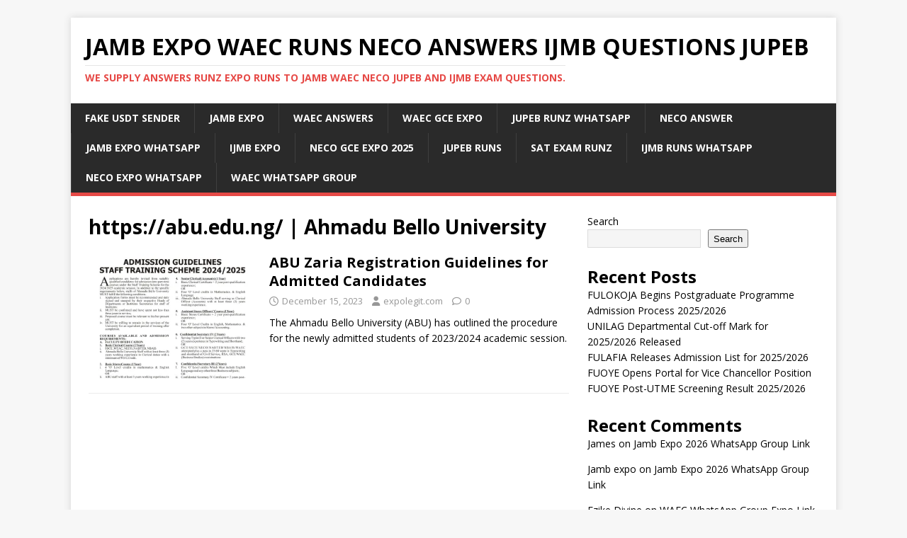

--- FILE ---
content_type: text/html; charset=utf-8
request_url: https://www.google.com/recaptcha/api2/aframe
body_size: 266
content:
<!DOCTYPE HTML><html><head><meta http-equiv="content-type" content="text/html; charset=UTF-8"></head><body><script nonce="8Q8_odjbIXmdLgMD8xddwQ">/** Anti-fraud and anti-abuse applications only. See google.com/recaptcha */ try{var clients={'sodar':'https://pagead2.googlesyndication.com/pagead/sodar?'};window.addEventListener("message",function(a){try{if(a.source===window.parent){var b=JSON.parse(a.data);var c=clients[b['id']];if(c){var d=document.createElement('img');d.src=c+b['params']+'&rc='+(localStorage.getItem("rc::a")?sessionStorage.getItem("rc::b"):"");window.document.body.appendChild(d);sessionStorage.setItem("rc::e",parseInt(sessionStorage.getItem("rc::e")||0)+1);localStorage.setItem("rc::h",'1768779265993');}}}catch(b){}});window.parent.postMessage("_grecaptcha_ready", "*");}catch(b){}</script></body></html>